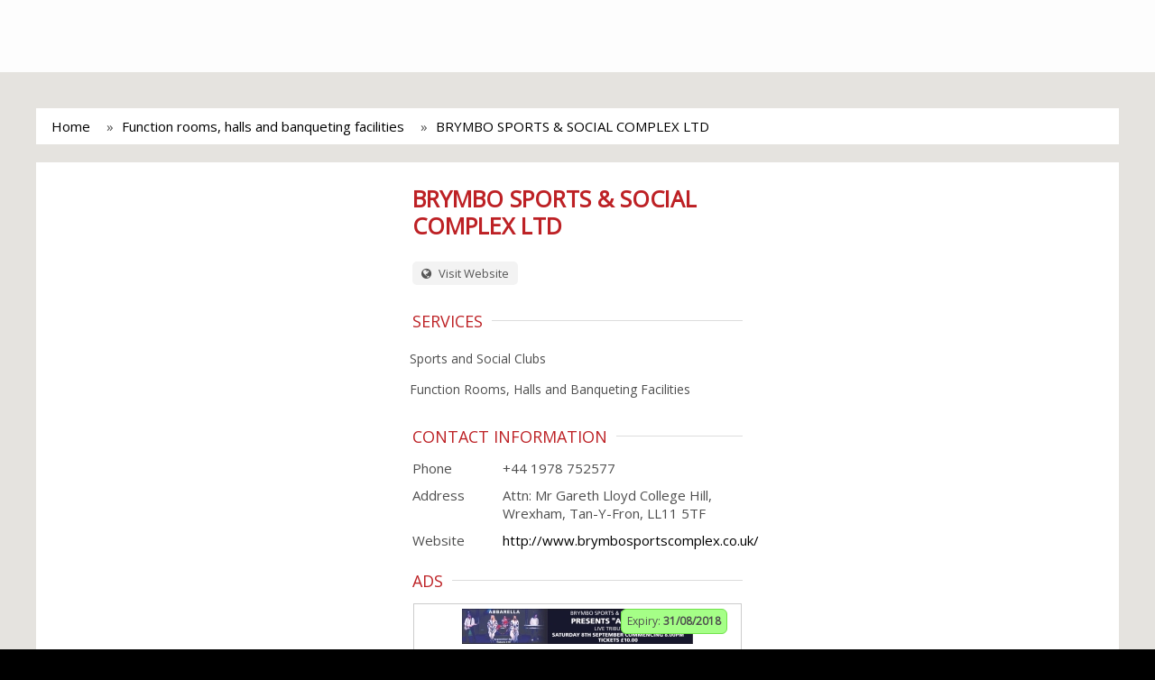

--- FILE ---
content_type: text/html; charset=UTF-8
request_url: http://leap.leaderlive.co.uk/search/function+rooms%2C+halls+and+banqueting+facilities/nwa768387fe9e14bbeb771644f5ba27788
body_size: 40012
content:
<!doctype html>
<html lang="en">
 <head>
    <meta charset="utf-8">
    <meta name="viewport" content="width=device-width,minimum-scale=1,initial-scale=1">
    <meta name="google-site-verification" content="PMD6vselLpnD_YvM6jWPvBncI41DjTcM07GScvAzepw" />
    <title>BRYMBO SPORTS &amp; SOCIAL COMPLEX LTD</title>
    <link rel="shortcut icon" href="#" />

    <link rel="canonical" href="http://leap.leaderlive.co.uk/search/function+rooms%2C+halls+and+banqueting+facilities/nwa768387fe9e14bbeb771644f5ba27788">

    <!-- AMP Scripts  -->
    <script async src="https://cdn.ampproject.org/v0.js"></script>
    <script async custom-element="amp-anim" src="https://cdn.ampproject.org/v0/amp-anim-0.1.js"></script>
    <script async custom-element="amp-sidebar" src="https://cdn.ampproject.org/v0/amp-sidebar-0.1.js"></script>
    <script async custom-element="amp-carousel" src="https://cdn.ampproject.org/v0/amp-carousel-0.1.js"></script>
    <script async custom-element="amp-accordion" src="https://cdn.ampproject.org/v0/amp-accordion-0.1.js"></script>
    <script async custom-element="amp-iframe" src="https://cdn.ampproject.org/v0/amp-iframe-0.1.js"></script>
    <script async custom-template="amp-mustache" src="https://cdn.ampproject.org/v0/amp-mustache-0.1.js"></script>
    <script async custom-element="amp-form" src="https://cdn.ampproject.org/v0/amp-form-0.1.js"></script>
    <script async custom-element="amp-fit-text" src="https://cdn.ampproject.org/v0/amp-fit-text-0.1.js"></script>
    <script async custom-element="amp-image-lightbox" src="https://cdn.ampproject.org/v0/amp-image-lightbox-0.1.js"></script>

    <style amp-boilerplate>body{-webkit-animation:-amp-start 8s steps(1,end) 0s 1 normal both;-moz-animation:-amp-start 8s steps(1,end) 0s 1 normal both;-ms-animation:-amp-start 8s steps(1,end) 0s 1 normal both;animation:-amp-start 8s steps(1,end) 0s 1 normal both}@-webkit-keyframes -amp-start{from{visibility:hidden}to{visibility:visible}}@-moz-keyframes -amp-start{from{visibility:hidden}to{visibility:visible}}@-ms-keyframes -amp-start{from{visibility:hidden}to{visibility:visible}}@-o-keyframes -amp-start{from{visibility:hidden}to{visibility:visible}}@keyframes -amp-start{from{visibility:hidden}to{visibility:visible}}</style><noscript><style amp-boilerplate>body{-webkit-animation:none;-moz-animation:none;-ms-animation:none;animation:none}</style></noscript>



    <!-- JS Min
    ================================================== -->
    <script src="https://code.jquery.com/jquery-1.10.2.min.js"></script>
    <script src="http://leap.leaderlive.co.uk/js/jquery-ui.js"></script>

    <link rel="stylesheet" href="https://maxcdn.bootstrapcdn.com/font-awesome/4.7.0/css/font-awesome.min.css">
    <link rel="stylesheet" href="https://fonts.googleapis.com/css?family=Open+Sans">

    <style amp-custom>
      html, body, div, span, applet, object, iframe,
h1, h2, h3, h4, h5, h6, p, blockquote, pre,
a, abbr, acronym, address, big, cite, code,
del, dfn, em, font, img, ins, kbd, q, s, samp,
small, strike, strong, sub, sup, tt, var,
b, u, i, center,
dl, dt, dd, ol, ul, li,
fieldset, form, label, legend,
table, caption, tbody, tfoot, thead, tr, th, td {
	margin: 0;
	padding: 0;
	border: 0;
	outline: 0;
	font-size: 100%;
	vertical-align: baseline;
	background: transparent;
}
body {
	line-height: 1;
}
ol, ul {
	list-style: none;
}
blockquote, q {
	quotes: none;
}
blockquote:before, blockquote:after,
q:before, q:after {
	content: '';
	content: none;
}

/* remember to define focus styles! */
:focus {
	outline: 0;
}

/* remember to highlight inserts somehow! */
ins {
	text-decoration: none;
}
del {
	text-decoration: line-through;
}

/* tables still need 'cellspacing="0"' in the markup */
table {
	border-collapse: collapse;
	border-spacing: 0;
}* {
    -webkit-box-sizing: border-box;
    -moz-box-sizing: border-box;
    box-sizing: border-box;
}

body {
   position: absolute; top: 0; left: 0; right: 0; min-height: 100%;
	font-family: 'Open Sans', sans-serif;
	font-size: 15px;
	line-height: 20px;
  color: #FFFFFF;

  background: #000000 no-repeat center center fixed;
  -webkit-background-size: cover;
  -moz-background-size: cover;
  -o-background-size: cover;
  background-size: cover;
}

body:before{ content: ''; display: block; position: absolute; top: 0px; left: 0px; width: 100%; height: 100%; background: rgba(255, 255, 255, 0.8); }

img{
	max-width:100%;
}

a, button, .btn {
	-webkit-transition:all .2s ease-in;
	-moz-transition:all .2s ease-in;
	-o-transition:all .2s ease-in;
	transition:all .2s ease-in;
}

a {
	color: #000;
	text-decoration: none;
}
a:hover{
	color: #0f9cff;
	text-decoration: none;
}

ul, li{ padding: 0; margin: 0; list-style: none; }

h1, h2, h3, h4, h5, h6{ font-family: 'Open Sans', sans-serif; font-weight: 600; margin: 0px auto 20px; }

h2{ font-size: 24px; }
h3{ font-size: 18px; font-weight: 700; }
h4{ font-size: 16px; }

h6{ font-size: 16px; }
h6{ font-size: 20px; font-weight: 300; line-height: 26px; color: #000; }



label{
  color: #464646;
  font-weight: normal;
}

label.error {
  color: #C10000;
  font-size: 12px;
  font-weight: normal;
  margin-top: -5px;
  padding: 0;
}
input.error, textarea.error { border: 1px dotted red; }

.label{ padding: 0px 5px; border-radius: 3px; font-size: 90%; }

.label-default {
  background-color: #999;
}
.label-default[href]:hover,
.label-default[href]:focus {
  background-color: #808080;
}
.label-primary {
  color: #FFF;
  background-color: #428bca;
}
.label-primary[href]:hover,
.label-primary[href]:focus {
  background-color: #3071a9;
}
.label-success {
  color: #FFF;
  background-color: #5cb85c;
}
.label-success[href]:hover,
.label-success[href]:focus {
  background-color: #449d44;
}
.label-info {
  color: #FFF;
  background-color: #5bc0de;
}
.label-info[href]:hover,
.label-info[href]:focus {
  background-color: #31b0d5;
}
.label-warning {
  color: #FFF;
  background-color: #f0ad4e;
}
.label-warning[href]:hover,
.label-warning[href]:focus {
  background-color: #ec971f;
}
.label-danger {
  color: #FFF;
  background-color: #d9534f;
}
.label-danger[href]:hover,
.label-danger[href]:focus {
  background-color: #c9302c;
}

.clearfix:after {
    clear: both;
    content: "";
    display: block;
}
.clearfix {
    display: block;
}

.btn {
  display: inline-block;
  margin-bottom: 0;
  font-weight: normal;
  text-align: center;
  vertical-align: middle;
  -ms-touch-action: manipulation;
      touch-action: manipulation;
  cursor: pointer;
  background-image: none;
  border: 1px solid transparent;
  white-space: nowrap;
  padding: 6px 12px;
  font-size: 14px;
  line-height: 1.42857143;
  -webkit-user-select: none;
  -moz-user-select: none;
  -ms-user-select: none;
  user-select: none;
}
.btn:focus,
.btn:active:focus,
.btn.active:focus,
.btn.focus,
.btn:active.focus,
.btn.active.focus {
  outline: 5px auto -webkit-focus-ring-color;
  outline-offset: -2px;
}
.btn:hover,
.btn:focus,
.btn.focus {
  color: #333333;
  text-decoration: none;
}
.btn:active,
.btn.active {
  outline: 0;
  background-image: none;
  -webkit-box-shadow: inset 0 3px 5px rgba(0, 0, 0, 0.125);
  box-shadow: inset 0 3px 5px rgba(0, 0, 0, 0.125);
}

.btn-sp {
  background-color: #f7f7f7;
}

.btn-sp:hover,
.btn-sp:focus,
.btn-sp:active,
.btn-sp.active,
.open .dropdown-toggle.btn-sp {
  color: #FFF;
  background-color: #095fad;
}

/* ---------------------------- */
/*           Custom CSS
Color Theme:
Orange: #f2994a;
Blue: #095fad;
/* ---------------------------- */

.container{ position: relative; display: block; margin: 0px auto; max-width: 960px; }

.section{ position: relative; display: block; padding: 25px 20px; margin: 0px 0px 20px; }

.section .page-title{ position: relative; display: block; }
.section .page-title:after{ content: ''; display: block; position: relative; border-bottom: 1px solid #dcdcdc; margin-bottom: 20px; }
.section .page-title h1{ font-size: 22px; line-height: 30px; margin: 0px 0px 10px; font-weight: 600; color: #bd2125; }

.section .title{ position: relative; display: block; }
.section .title:before{ content: ''; display: block; position: absolute; bottom: 25px; width: 100%; border-bottom: 1px solid #dcdcdc; }
.section .title h2{ position: relative; display: inline-block; font-size: 18px; line-height: 30px; margin: 0px 0px 10px; padding-right: 10px; font-weight: 400; color: #bd2125; text-transform: uppercase; background-color: #FFF;  z-index: 5; }

/* 12 Column Grid */
.container {
  padding-right: 15px;
  padding-left: 15px;
  margin-right: auto;
  margin-left: auto;
}

.container:before,
.container:after {
  display: table;
  content: " ";
}

.container:after {
  clear: both;
}

.container:before,
.container:after {
  display: table;
  content: " ";
}

.container:after {
  clear: both;
}

.row {
  margin-right: -15px;
  margin-left: -15px;
}

.row:before,
.row:after {
  display: table;
  content: " ";
}

.row:after {
  clear: both;
}

.row:before,
.row:after {
  display: table;
  content: " ";
}

.row:after {
  clear: both;
}

.col-xs-1,
.col-sm-1,
.col-md-1,
.col-lg-1,
.col-xs-2,
.col-sm-2,
.col-md-2,
.col-lg-2,
.col-xs-3,
.col-sm-3,
.col-md-3,
.col-lg-3,
.col-xs-4,
.col-sm-4,
.col-md-4,
.col-lg-4,
.col-xs-5,
.col-sm-5,
.col-md-5,
.col-lg-5,
.col-xs-6,
.col-sm-6,
.col-md-6,
.col-lg-6,
.col-xs-7,
.col-sm-7,
.col-md-7,
.col-lg-7,
.col-xs-8,
.col-sm-8,
.col-md-8,
.col-lg-8,
.col-xs-9,
.col-sm-9,
.col-md-9,
.col-lg-9,
.col-xs-10,
.col-sm-10,
.col-md-10,
.col-lg-10,
.col-xs-11,
.col-sm-11,
.col-md-11,
.col-lg-11,
.col-xs-12,
.col-sm-12,
.col-md-12,
.col-lg-12 {
  position: relative;
  min-height: 1px;
  padding-right: 15px;
  padding-left: 15px;
}

.col-xs-1,
.col-xs-2,
.col-xs-3,
.col-xs-4,
.col-xs-5,
.col-xs-6,
.col-xs-7,
.col-xs-8,
.col-xs-9,
.col-xs-10,
.col-xs-11 {
  float: left;
}

.col-xs-12 {
  width: 100%;
}

.col-xs-11 {
  width: 91.66666666666666%;
}

.col-xs-10 {
  width: 83.33333333333334%;
}

.col-xs-9 {
  width: 75%;
}

.col-xs-8 {
  width: 66.66666666666666%;
}

.col-xs-7 {
  width: 58.333333333333336%;
}

.col-xs-6 {
  width: 50%;
}

.col-xs-5 {
  width: 41.66666666666667%;
}

.col-xs-4 {
  width: 33.33333333333333%;
}

.col-xs-3 {
  width: 25%;
}

.col-xs-2 {
  width: 16.666666666666664%;
}

.col-xs-1 {
  width: 8.333333333333332%;
}

.col-xs-pull-12 {
  right: 100%;
}

.col-xs-pull-11 {
  right: 91.66666666666666%;
}

.col-xs-pull-10 {
  right: 83.33333333333334%;
}

.col-xs-pull-9 {
  right: 75%;
}

.col-xs-pull-8 {
  right: 66.66666666666666%;
}

.col-xs-pull-7 {
  right: 58.333333333333336%;
}

.col-xs-pull-6 {
  right: 50%;
}

.col-xs-pull-5 {
  right: 41.66666666666667%;
}

.col-xs-pull-4 {
  right: 33.33333333333333%;
}

.col-xs-pull-3 {
  right: 25%;
}

.col-xs-pull-2 {
  right: 16.666666666666664%;
}

.col-xs-pull-1 {
  right: 8.333333333333332%;
}

.col-xs-push-12 {
  left: 100%;
}

.col-xs-push-11 {
  left: 91.66666666666666%;
}

.col-xs-push-10 {
  left: 83.33333333333334%;
}

.col-xs-push-9 {
  left: 75%;
}

.col-xs-push-8 {
  left: 66.66666666666666%;
}

.col-xs-push-7 {
  left: 58.333333333333336%;
}

.col-xs-push-6 {
  left: 50%;
}

.col-xs-push-5 {
  left: 41.66666666666667%;
}

.col-xs-push-4 {
  left: 33.33333333333333%;
}

.col-xs-push-3 {
  left: 25%;
}

.col-xs-push-2 {
  left: 16.666666666666664%;
}

.col-xs-push-1 {
  left: 8.333333333333332%;
}

.col-xs-offset-12 {
  margin-left: 100%;
}

.col-xs-offset-11 {
  margin-left: 91.66666666666666%;
}

.col-xs-offset-10 {
  margin-left: 83.33333333333334%;
}

.col-xs-offset-9 {
  margin-left: 75%;
}

.col-xs-offset-8 {
  margin-left: 66.66666666666666%;
}

.col-xs-offset-7 {
  margin-left: 58.333333333333336%;
}

.col-xs-offset-6 {
  margin-left: 50%;
}

.col-xs-offset-5 {
  margin-left: 41.66666666666667%;
}

.col-xs-offset-4 {
  margin-left: 33.33333333333333%;
}

.col-xs-offset-3 {
  margin-left: 25%;
}

.col-xs-offset-2 {
  margin-left: 16.666666666666664%;
}

.col-xs-offset-1 {
  margin-left: 8.333333333333332%;
}

@media (min-width: 768px) {
  .container {
    width: 750px;
  }
  .col-sm-1,
  .col-sm-2,
  .col-sm-3,
  .col-sm-4,
  .col-sm-5,
  .col-sm-6,
  .col-sm-7,
  .col-sm-8,
  .col-sm-9,
  .col-sm-10,
  .col-sm-11 {
    float: left;
  }
  .col-sm-12 {
    width: 100%;
  }
  .col-sm-11 {
    width: 91.66666666666666%;
  }
  .col-sm-10 {
    width: 83.33333333333334%;
  }
  .col-sm-9 {
    width: 75%;
  }
  .col-sm-8 {
    width: 66.66666666666666%;
  }
  .col-sm-7 {
    width: 58.333333333333336%;
  }
  .col-sm-6 {
    width: 50%;
  }
  .col-sm-5 {
    width: 41.66666666666667%;
  }
  .col-sm-4 {
    width: 33.33333333333333%;
  }
  .col-sm-3 {
    width: 25%;
  }
  .col-sm-2 {
    width: 16.666666666666664%;
  }
  .col-sm-1 {
    width: 8.333333333333332%;
  }
  .col-sm-pull-12 {
    right: 100%;
  }
  .col-sm-pull-11 {
    right: 91.66666666666666%;
  }
  .col-sm-pull-10 {
    right: 83.33333333333334%;
  }
  .col-sm-pull-9 {
    right: 75%;
  }
  .col-sm-pull-8 {
    right: 66.66666666666666%;
  }
  .col-sm-pull-7 {
    right: 58.333333333333336%;
  }
  .col-sm-pull-6 {
    right: 50%;
  }
  .col-sm-pull-5 {
    right: 41.66666666666667%;
  }
  .col-sm-pull-4 {
    right: 33.33333333333333%;
  }
  .col-sm-pull-3 {
    right: 25%;
  }
  .col-sm-pull-2 {
    right: 16.666666666666664%;
  }
  .col-sm-pull-1 {
    right: 8.333333333333332%;
  }
  .col-sm-push-12 {
    left: 100%;
  }
  .col-sm-push-11 {
    left: 91.66666666666666%;
  }
  .col-sm-push-10 {
    left: 83.33333333333334%;
  }
  .col-sm-push-9 {
    left: 75%;
  }
  .col-sm-push-8 {
    left: 66.66666666666666%;
  }
  .col-sm-push-7 {
    left: 58.333333333333336%;
  }
  .col-sm-push-6 {
    left: 50%;
  }
  .col-sm-push-5 {
    left: 41.66666666666667%;
  }
  .col-sm-push-4 {
    left: 33.33333333333333%;
  }
  .col-sm-push-3 {
    left: 25%;
  }
  .col-sm-push-2 {
    left: 16.666666666666664%;
  }
  .col-sm-push-1 {
    left: 8.333333333333332%;
  }
  .col-sm-offset-12 {
    margin-left: 100%;
  }
  .col-sm-offset-11 {
    margin-left: 91.66666666666666%;
  }
  .col-sm-offset-10 {
    margin-left: 83.33333333333334%;
  }
  .col-sm-offset-9 {
    margin-left: 75%;
  }
  .col-sm-offset-8 {
    margin-left: 66.66666666666666%;
  }
  .col-sm-offset-7 {
    margin-left: 58.333333333333336%;
  }
  .col-sm-offset-6 {
    margin-left: 50%;
  }
  .col-sm-offset-5 {
    margin-left: 41.66666666666667%;
  }
  .col-sm-offset-4 {
    margin-left: 33.33333333333333%;
  }
  .col-sm-offset-3 {
    margin-left: 25%;
  }
  .col-sm-offset-2 {
    margin-left: 16.666666666666664%;
  }
  .col-sm-offset-1 {
    margin-left: 8.333333333333332%;
  }
}

@media (min-width: 992px) {
  .container {
    width: 970px;
  }
  .col-md-1,
  .col-md-2,
  .col-md-3,
  .col-md-4,
  .col-md-5,
  .col-md-6,
  .col-md-7,
  .col-md-8,
  .col-md-9,
  .col-md-10,
  .col-md-11 {
    float: left;
  }
  .col-md-12 {
    width: 100%;
  }
  .col-md-11 {
    width: 91.66666666666666%;
  }
  .col-md-10 {
    width: 83.33333333333334%;
  }
  .col-md-9 {
    width: 75%;
  }
  .col-md-8 {
    width: 66.66666666666666%;
  }
  .col-md-7 {
    width: 58.333333333333336%;
  }
  .col-md-6 {
    width: 50%;
  }
  .col-md-5 {
    width: 41.66666666666667%;
  }
  .col-md-4 {
    width: 33.33333333333333%;
  }
  .col-md-3 {
    width: 25%;
  }
  .col-md-2 {
    width: 16.666666666666664%;
  }
  .col-md-1 {
    width: 8.333333333333332%;
  }
  .col-md-pull-12 {
    right: 100%;
  }
  .col-md-pull-11 {
    right: 91.66666666666666%;
  }
  .col-md-pull-10 {
    right: 83.33333333333334%;
  }
  .col-md-pull-9 {
    right: 75%;
  }
  .col-md-pull-8 {
    right: 66.66666666666666%;
  }
  .col-md-pull-7 {
    right: 58.333333333333336%;
  }
  .col-md-pull-6 {
    right: 50%;
  }
  .col-md-pull-5 {
    right: 41.66666666666667%;
  }
  .col-md-pull-4 {
    right: 33.33333333333333%;
  }
  .col-md-pull-3 {
    right: 25%;
  }
  .col-md-pull-2 {
    right: 16.666666666666664%;
  }
  .col-md-pull-1 {
    right: 8.333333333333332%;
  }
  .col-md-push-12 {
    left: 100%;
  }
  .col-md-push-11 {
    left: 91.66666666666666%;
  }
  .col-md-push-10 {
    left: 83.33333333333334%;
  }
  .col-md-push-9 {
    left: 75%;
  }
  .col-md-push-8 {
    left: 66.66666666666666%;
  }
  .col-md-push-7 {
    left: 58.333333333333336%;
  }
  .col-md-push-6 {
    left: 50%;
  }
  .col-md-push-5 {
    left: 41.66666666666667%;
  }
  .col-md-push-4 {
    left: 33.33333333333333%;
  }
  .col-md-push-3 {
    left: 25%;
  }
  .col-md-push-2 {
    left: 16.666666666666664%;
  }
  .col-md-push-1 {
    left: 8.333333333333332%;
  }
  .col-md-offset-12 {
    margin-left: 100%;
  }
  .col-md-offset-11 {
    margin-left: 91.66666666666666%;
  }
  .col-md-offset-10 {
    margin-left: 83.33333333333334%;
  }
  .col-md-offset-9 {
    margin-left: 75%;
  }
  .col-md-offset-8 {
    margin-left: 66.66666666666666%;
  }
  .col-md-offset-7 {
    margin-left: 58.333333333333336%;
  }
  .col-md-offset-6 {
    margin-left: 50%;
  }
  .col-md-offset-5 {
    margin-left: 41.66666666666667%;
  }
  .col-md-offset-4 {
    margin-left: 33.33333333333333%;
  }
  .col-md-offset-3 {
    margin-left: 25%;
  }
  .col-md-offset-2 {
    margin-left: 16.666666666666664%;
  }
  .col-md-offset-1 {
    margin-left: 8.333333333333332%;
  }
}

@media (min-width: 1200px) {
  .container {
    width: 1170px;
  }
  .col-lg-1,
  .col-lg-2,
  .col-lg-3,
  .col-lg-4,
  .col-lg-5,
  .col-lg-6,
  .col-lg-7,
  .col-lg-8,
  .col-lg-9,
  .col-lg-10,
  .col-lg-11 {
    float: left;
  }
  .col-lg-12 {
    width: 100%;
  }
  .col-lg-11 {
    width: 91.66666666666666%;
  }
  .col-lg-10 {
    width: 83.33333333333334%;
  }
  .col-lg-9 {
    width: 75%;
  }
  .col-lg-8 {
    width: 66.66666666666666%;
  }
  .col-lg-7 {
    width: 58.333333333333336%;
  }
  .col-lg-6 {
    width: 50%;
  }
  .col-lg-5 {
    width: 41.66666666666667%;
  }
  .col-lg-4 {
    width: 33.33333333333333%;
  }
  .col-lg-3 {
    width: 25%;
  }
  .col-lg-2 {
    width: 16.666666666666664%;
  }
  .col-lg-1 {
    width: 8.333333333333332%;
  }
  .col-lg-pull-12 {
    right: 100%;
  }
  .col-lg-pull-11 {
    right: 91.66666666666666%;
  }
  .col-lg-pull-10 {
    right: 83.33333333333334%;
  }
  .col-lg-pull-9 {
    right: 75%;
  }
  .col-lg-pull-8 {
    right: 66.66666666666666%;
  }
  .col-lg-pull-7 {
    right: 58.333333333333336%;
  }
  .col-lg-pull-6 {
    right: 50%;
  }
  .col-lg-pull-5 {
    right: 41.66666666666667%;
  }
  .col-lg-pull-4 {
    right: 33.33333333333333%;
  }
  .col-lg-pull-3 {
    right: 25%;
  }
  .col-lg-pull-2 {
    right: 16.666666666666664%;
  }
  .col-lg-pull-1 {
    right: 8.333333333333332%;
  }
  .col-lg-push-12 {
    left: 100%;
  }
  .col-lg-push-11 {
    left: 91.66666666666666%;
  }
  .col-lg-push-10 {
    left: 83.33333333333334%;
  }
  .col-lg-push-9 {
    left: 75%;
  }
  .col-lg-push-8 {
    left: 66.66666666666666%;
  }
  .col-lg-push-7 {
    left: 58.333333333333336%;
  }
  .col-lg-push-6 {
    left: 50%;
  }
  .col-lg-push-5 {
    left: 41.66666666666667%;
  }
  .col-lg-push-4 {
    left: 33.33333333333333%;
  }
  .col-lg-push-3 {
    left: 25%;
  }
  .col-lg-push-2 {
    left: 16.666666666666664%;
  }
  .col-lg-push-1 {
    left: 8.333333333333332%;
  }
  .col-lg-offset-12 {
    margin-left: 100%;
  }
  .col-lg-offset-11 {
    margin-left: 91.66666666666666%;
  }
  .col-lg-offset-10 {
    margin-left: 83.33333333333334%;
  }
  .col-lg-offset-9 {
    margin-left: 75%;
  }
  .col-lg-offset-8 {
    margin-left: 66.66666666666666%;
  }
  .col-lg-offset-7 {
    margin-left: 58.333333333333336%;
  }
  .col-lg-offset-6 {
    margin-left: 50%;
  }
  .col-lg-offset-5 {
    margin-left: 41.66666666666667%;
  }
  .col-lg-offset-4 {
    margin-left: 33.33333333333333%;
  }
  .col-lg-offset-3 {
    margin-left: 25%;
  }
  .col-lg-offset-2 {
    margin-left: 16.666666666666664%;
  }
  .col-lg-offset-1 {
    margin-left: 8.333333333333332%;
  }
}
/* END | 12 Column Grid */

/*.section.webcard-details-page .row{ display: block; }
.section.webcard-details-page .row > .col{ display: block; }*/

/* Display Table div */
.section div.display-table { position: relative; display: table; table-layout: fixed; width: 100%; }
.section div.display-table > div { display: table-cell; vertical-align: middle; }
.section div.display-table > div.col-4 { width: 33.333333%; }

/* Display List Table */
.section ul.table-list{ position: relative; display: block; margin: 0px; list-style: none; }
.section ul.table-list > li{ position: relative; display: table; table-layout: fixed; width: 100%; margin-bottom: 10px; }
.section ul.table-list > li > div { display: table-cell; }
.section ul.table-list > li > div:first-child{ width: 100px; }


/* Start breadcrumb */
.breadcrumb{ position: relative; display: block; background-color: #FFFFFF; color: #4e4e4e; padding: 10px; margin-bottom: 20px;  }
.breadcrumb > ol{ position: relative; display: block; }
.breadcrumb > ol li {
    display: inline;
    vertical-align: top;
    margin: 0px 7px;
}
.breadcrumb > ol li+li:before {
  content:"» "; margin-right: 5px;
}


/* Start #header */
#header{ position: relative; padding: 15px 20px; background: #fdfdfd; margin-bottom: 0px; z-index: 3; }
#header div.display-table > div.logo{  position: relative; display: block; }
#header div.display-table > div.logo .fixed-container {
 position: relative;
 width: 250px;
 height: 50px;
 background-color: transparent;
}

#header div.display-table > div.logo .contain img {
  object-fit: contain;
}

#header div.display-table > div.search-box{ padding: 0px 30px; }
#header div.display-table > div.search-box form{ position: relative; display: block; max-width: 800px; margin: 0px auto; }
#header div.display-table > div.search-box .form-group{ margin-bottom: 0px; }

#header div.display-table > div.sp-nav{ position: relative; text-align: right; width: 200px; z-index: 5; }
#header div.display-table > div.sp-nav > ul { display: block; position: relative; list-style: none; padding: 0px; margin: 0px -10px; }
#header div.display-table > div.sp-nav > ul > li { position: relative; display: inline-block; padding: 0px 10px; vertical-align: top; }

#header .languagepicker-container{
  position: relative; display: block; width: 120px;
}
#header .languagepicker-container > ul {
  position: absolute; left: 0px; right: 0px; top: 0px; text-align: center;
  background-color: #f7f7f7;
  color: #000;
  padding: 0;
  height: 34px;
  overflow: hidden;
  transition: all .3s ease;
  vertical-align: top;
}

#header .languagepicker-container > ul:hover {
  height: auto;
}

#header .languagepicker-container > ul li {
  display: block;
  padding: 0px;
  line-height: 34px;
  border-top: 1px solid #EEE;
}

#header .languagepicker-container > ul li:first-child{
  border: none;
}

#header .languagepicker-container > ul li a{
  position: relative; display: block;
  text-decoration: none;
}

#header .languagepicker-container > ul li a:hover{
  color: #FFF;
  background-color: #095fad;
}

/* Home page Style */
.link-list{ display: block; }
.link-list ul{ position: relative; display: block; margin: 0px -10px; }
.link-list ul > li{ display: inline-block; width: 33.33333333%; min-width: 150px; }
.link-list ul > li > a{ display: block; font-size: 15px; line-height: 21px; padding: 7px 15px; margin: 5px 10px; background: #f3f3f3; color: #555; }
.link-list ul > li > a:hover{ background: #0f9cff; color: #FFF; }

/* Business List Page */
.box-businesses{ display: block; }
.box-businesses ul{ position: relative; display: block; margin: 0px -10px; }
.box-businesses ul > li{ display: inline-block; width: 33.33333333%; min-width: 150px; vertical-align: top; }

.box-businesses ul >li > div{ position: relative; display: block; margin: 10px; padding: 20px 20px; background-color: #f7f7f7; }

/*.box-businesses ul > li > a{ display: block; font-size: 15px; line-height: 21px; padding: 7px 15px; margin: 5px 10px; background: #f3f3f3; color: #555; }
.box-businesses ul > li > a:hover{ background: #0f9cff; color: #FFF; }*/

/* START #full-body-container */
#full-body-container{ position: relative; display: block; margin: 0px auto; padding: 40px 40px; z-index: 4; min-height: 600px; }

#full-body-container .section{ background-color: #FFFFFF; color: #4e4e4e; }
#full-body-container .section div.display-table > div { vertical-align: top; }

#full-body-container .logo{ margin-bottom: 20px; }
#full-body-container #description{}

/* business-title */
#business-title{ margin-bottom: 20px; }
#business-title .main-title{ position: relative; display: block; margin-bottom: 20px; }
#business-title .main-title > h1{ font-size: 25px; line-height: 30px; margin: 0px; font-weight: 600; color: #bd2125; }
#business-title .main-title > h1 > span{ display: block; font-size: 16px; font-weight: normal; color: #0f9cff; }

#business-title ul.links{ position: relative; display: block; margin: 0px -10px; }
#business-title ul.links > li{ display: inline-block; margin: 5px 10px; }
#business-title ul.links > li > a{ display: block; font-size: 13px; line-height: 18px; padding: 4px 10px; background: #f3f3f3; color: #555; border-radius: 5px; }
#business-title ul.links > li > a > i{ margin-right: 5px; }
#business-title ul.links > li > a:hover{ background: #0f9cff; color: #FFF; }

/* services */
#services{ margin-bottom: 20px; }
#services ul.cloud-tags{ margin: 0px -15px; text-align: left; }
#services ul.cloud-tags > li{ display: inline-block; margin: 5px 12px; font-size: 14px; line-height: 24px; }
#services ul.cloud-tags > li > a{ position: relative; display: block; }

/* contact-info */
#contact-info{ margin-bottom: 20px; }

/* announcement-info */
#announcement-info{ position: relative; display: block; margin-bottom: 0px; }
#announcement-info .i-amphtml-scrollable-carousel-container{ overflow: hidden !important; }

#announcement-info .carousel-item{ position: relative; display: block; margin-bottom: 20px; }
#announcement-info .carousel-block{ position: relative; display: block; margin: 0px 1px; }
#announcement-info .carousel-block > .announcements-outer{ position: relative; display: block; }
#announcement-info .carousel-block > .announcements-outer > .blog{ position: relative; display: block; }
#announcement-info .carousel-block > .announcements-outer > .blog > .img-wrap{ position: relative; display: block; padding: 5px; border: 1px solid #CCC; margin: 0px auto; text-align: center; margin-bottom: 15px; }
#announcement-info .carousel-block > .announcements-outer > .blog > .img-wrap > .expiration-date{ position: absolute; bottom: 20px; right: 15px; padding: 3px 6px; font-size: 12px; background-color: #a5ff87; border: 1px solid #72e24c; border-radius: 6px; }

#announcement-info .carousel-block > .announcements-outer > .blog > div > h5{ float: left; color: #000; font-size: 16px; line-height: 32px; }
#announcement-info .carousel-block > .announcements-outer > .blog > div > a.more-info{ float: right; background-color: #ccc; font-size: 16px; padding: 3px 12px; }
#announcement-info .carousel-block > .announcements-outer > .blog > div > a.more-info:hover{ background-color: #bd2125; color: #FFF; }

/* opening-hours */
#opening-hours{ margin-bottom: 0px; }


/* gallery */
#gallery{ margin-bottom: 20px; }
#gallery ul{ position: relative; text-align: center; }
#gallery ul > li{ position: relative; display: block; float: left; min-width: 150px; width: auto; margin: 10px 10px; }
#gallery ul > li > a{ position: relative; display: block; }
#gallery ul > li > a > amp-img{ border-radius: 10px; }

/* maps */
#maps{ margin-bottom: 20px; }
#maps #business_map_canvas{ position: relative; display: block; height: 250px; }

/* payment-methods */
#payment-methods{}
#payment-methods ul{ position: relative; text-align: center; clear: both; }
#payment-methods ul > li{ position: relative; display: block;
  float: left;
  min-width: 120px;
  max-width: 300px; padding: 10px 10px; }


/* footer */
#footer{ position: relative; padding-top: 15px; padding-bottom: 15px; background: #000000; margin: 0px; text-align: center; z-index: 3; }
#footer > div{ position: relative; display: table; table-layout: fixed; width: 100%; }
#footer > div > .logo{ display: table-cell; width: 100px; margin-right: 10px; vertical-align: middle; }
#footer > div > .desc{ display: table-cell; text-align: right; vertical-align: middle; }
#footer > div > .desc p{ font-size: 14px; line-height: 22px; margin: 0px; color: #5c5c5c; }


/* bg-map */
#bg-map{ position: absolute; width: 100%; height: 100%; display: block; top: 0px; left: 0px; z-index: 2; }
/*#bg-map:after{ position: absolute; content: ''; width: 100%; height: 100%; display: block; top: 0px; left: 0px; background: rgba(177, 172, 111, 0.65); }*/

#bg-map #map_canvas{ width: 100%; height: 100%; display: block; }

/* announcement details Page*/
#announcement-details{}

#announcement-details .promo-title .promo-info{ margin-bottom: 20px; }
#announcement-details .promo-title address{ line-height: 26px; }

#announcement-details .promo-wrapper{}
#announcement-details .promo-wrapper .image-holder{ position: relative; display: block; text-align: center; margin-bottom: 20px; }


#announcement-details #announcement-info{ margin-bottom: 20px; }
#announcement-details #announcement-info #carousel-container{ position: relative; display: block; margin: 0px -10px; }
#announcement-details #announcement-info #carousel-container .carousel-item{ position: relative; display: inline-block; width: 25%; min-width: 300px; margin: 10px 10px;}
/*#announcement-details #announcement-info .carousel-item{ max-width: 350px; }*/
/* #Media Queries Responsive
================================================== */

/* Desktop large
------------------------- */
@media (min-width: 1200px) {
}

/* Desktop
------------------------- */
@media (min-width: 980px) and (max-width: 1199px) {
}

/* Tablet to desktop
------------------------- */
@media (min-width: 768px) and (max-width: 979px) {
	#full-body-container .logo{ text-align: center; }
	#full-body-container #description{ margin-bottom: 20px; }
	#full-body-container #opening-hours{ margin-bottom: 20px; }

	/* Listing Style */
	.link-list ul > li{ display: block; width: auto; }
	.box-businesses ul > li{ display: block; width: auto; }
}
/* All Mobile Sizes (devices and browser)
------------------------- */
@media only screen and (max-width: 767px) {

	#header.section div.display-table > div{ display: block; width: auto; margin-bottom: 20px; text-align: center; }
	#header.section div.display-table > div:last-child{ margin-bottom: 0px; }

	#header div.display-table > div.logo > a{ margin: 0px auto; }
	#header.section div.display-table > div.search-box{ text-align: left; }

	#full-body-container{ padding: 20px 0px 0px; }

	#full-body-container .logo{ text-align: center; }
	#full-body-container #description{ margin-bottom: 20px; }
	#full-body-container #opening-hours{ margin-bottom: 20px; }

	/* Listing Style */
	.link-list ul > li{ display: block; width: auto; }
	.box-businesses ul > li{ display: block; width: auto; }
	
}


/* Mobile Landscape & Tablet Portrait
------------------------- */
@media only screen and (min-width: 480px) and (max-width: 767px) {	
}

/* Mobile Portrait
------------------------- */
@media only screen and (max-width: 479px) {

}    </style>
  </head>
  <body>

    <div id="header" class="section">
      <div class="display-table">
        <div class="logo">
          <div class="fixed-container">
              <a href="http://leap.leaderlive.co.uk/"><amp-img class="contain" layout="fill" src="http://leaderlive.co.uk/resources/images/sitelogo/"></amp-img></a>
          </div>
        </div>
        <!-- <div class="search-box">
          <form method="get" action="/form/search-html/get" target="_blank">
            <div class="form-group">
              <div class="input-group">
                <div class="input-group-addon"><i class="fa fa-search"></i></div>
                <input type="text" class="form-control input-lg" placeholder="Search">
              </div>
            </div>
          </form>
        </div> --><!--<div class="sp-nav">
          <ul>
            <li>
              <div class="languagepicker-container">
                <ul>
              <li>Dutch</li><li><a href="http://leap.leaderlive.co.uk/en/search/function+rooms%2C+halls+and+banqueting+facilities/nwa768387fe9e14bbeb771644f5ba27788">English</a></li><li><a href="http://leap.leaderlive.co.uk/fr/search/function+rooms%2C+halls+and+banqueting+facilities/nwa768387fe9e14bbeb771644f5ba27788">French</a></li>                </ul>
              </div>
            </li>--><!-- <li>
              <a href="#" class="btn btn-sp">Login</a>
            </li> -->
          </ul>
        </div>
      </div>
    </div><!-- END #header -->

    <div id="full-body-container">
<div class="breadcrumb">
    <ol>
      <li><a href="http://leap.leaderlive.co.uk/">Home</a></li>
      <li><a href="http://leap.leaderlive.co.uk/search/function+rooms%2C+halls+and+banqueting+facilities">Function rooms, halls and banqueting facilities</a></li>
      <li class="current"><a href="http://leap.leaderlive.co.uk/search/function+rooms%2C+halls+and+banqueting+facilities/nwa768387fe9e14bbeb771644f5ba27788">BRYMBO SPORTS &amp; SOCIAL COMPLEX LTD</a></li>
    </ol>
</div>

      <div class="section">
        <div class="row">
          <div class="col-xs-12 col-sm-12 col-md-4">
            
            
          </div><!-- END .col --><div class="col-xs-12 col-sm-12 col-md-4">

            <div id="business-title">
              <div class="main-title">
                <h1>
                  BRYMBO SPORTS &amp; SOCIAL COMPLEX LTD                  <!-- <span>Those who like it, live it a lot!</span> -->
                </h1>
              </div>

              <ul class="links">
                <li><a href="http://www.brymbosportscomplex.co.uk/" target="_blank"><i class="fa fa-globe"></i> Visit Website</a></li>              </ul>
              <div class="clearfix"></div>
            </div><!-- END #business-title -->

                        <div id="services">
              <div class="title">
                <h2>Services</h2>
              </div>

              <ul class="cloud-tags">
                <li>Sports and Social Clubs</li><li>Function Rooms, Halls and Banqueting Facilities</li>              </ul>

              <div class="clearfix"></div>
            </div><!-- END #services -->
            
            <div id="contact-info">
              <div class="title">
                <h2>Contact Information</h2>
              </div>
              <ul class="table-list">
              <li><div>Phone</div><div>+44 1978 752577<br/></div></li><li><div>Address</div><div>Attn: Mr Gareth Lloyd
College Hill, Wrexham, Tan-Y-Fron, LL11 5TF</div></li><li><div>Website</div><div><a href="http://www.brymbosportscomplex.co.uk/" target="_blank">http://www.brymbosportscomplex.co.uk/</a><br/></div></li>              </ul>
              <div class="clearfix"></div>
            </div><!-- END #contact-info -->

          
                      <div id="announcement-info">
              <div class="title">
                <h2>Ads</h2>
              </div>

              <div id="carousel-container">
              <div class="carousel-item">
                      <div class="carousel-block">
                          <div class="announcements-outer">
                            <div class="blog">
                                <div class="img-wrap">
                                    <a href="http://leap.leaderlive.co.uk/search/function+rooms%2C+halls+and+banqueting+facilities/nwa768387fe9e14bbeb771644f5ba27788/MOL076762324082018" ><img src="https://dkthlrncwzdcx.cloudfront.net/W/48/b9b9cd639b6f8b755b2d3f134e7c0e9d.jpg"/></a>
                                    <div class="expiration-date">Expiry: <b>31/08/2018</b></div>
                                </div>
                                <div>
                                  <h5>24/08/2018</h5>
                                  <a class="btn more-info" href="http://leap.leaderlive.co.uk/search/function+rooms%2C+halls+and+banqueting+facilities/nwa768387fe9e14bbeb771644f5ba27788/MOL076762324082018" >More info</a>
                                </div>
                            </div>
                          </div>
                        </div><div class="clearfix"></div>
                    </div><div class="carousel-item">
                      <div class="carousel-block">
                          <div class="announcements-outer">
                            <div class="blog">
                                <div class="img-wrap">
                                    <a href="http://leap.leaderlive.co.uk/search/function+rooms%2C+halls+and+banqueting+facilities/nwa768387fe9e14bbeb771644f5ba27788/MOL073772502082018" ><img src="https://dkthlrncwzdcx.cloudfront.net/W/48/e623651e72d0b12d26b17ba6194d7b79.jpg"/></a>
                                    <div class="expiration-date">Expiry: <b>09/08/2018</b></div>
                                </div>
                                <div>
                                  <h5>02/08/2018</h5>
                                  <a class="btn more-info" href="http://leap.leaderlive.co.uk/search/function+rooms%2C+halls+and+banqueting+facilities/nwa768387fe9e14bbeb771644f5ba27788/MOL073772502082018" >More info</a>
                                </div>
                            </div>
                          </div>
                        </div><div class="clearfix"></div>
                    </div>              </div><!-- END #carousel-container -->
              <div class="clearfix"></div>
            </div><!-- END #announcement-info -->
          
          </div><!-- END .col --><div class="col-xs-12 col-sm-12 col-md-4">
          

        <!--
          Webcard Geo Point | Google Map
        -->
        
                    </div><!-- END .col -->
        </div><!-- END .row -->

      </div><!-- END .section -->


      <div id="footer" class="section">
      	<div>
	      	<div class="logo">
	      		<amp-img alt="Logo" src="http://leap.leaderlive.co.uk/images/webcard.png" width="300" height="62" layout="responsive"></amp-img>
	        </div>
	      	<div class="desc">
	        	<p>&copy; 2026 All Rights Reserved. (132)</p>
	        </div>
      	</div>
      </div>
    </div><!-- END #full-body-container -->


    <div id="bg-map" class="full-height">
      <div id="map_canvas"></div>
    </div><!-- END #bg-map -->


<!-- 
  Google Maps
  - API Key Copied from CP BB page
-->
<script type="text/javascript" src="https://maps.googleapis.com/maps/api/js?key=AIzaSyDDLkopvLxWzqQBuUQWqik-aXyFJmxw5p4"></script>
<script type="text/javascript">
var address = "Mold, UK";

function initialize() {
  var geocoder = new google.maps.Geocoder();
  var latlng = new google.maps.LatLng(-0.2416804, 51.5287718);
  var myOptions = {
    zoom: 14,
    center: latlng,
    scrollwheel: false,
    mapTypeControl: true,
    mapTypeControlOptions: {
      style: google.maps.MapTypeControlStyle.DROPDOWN_MENU
    },
    navigationControl: true,
    mapTypeId: google.maps.MapTypeId.ROADMAP
  };
  var map = new google.maps.Map(document.getElementById("map_canvas"), myOptions);
  if (geocoder) {
    geocoder.geocode({
      'address': address
    }, function(results, status) {
      if (status == google.maps.GeocoderStatus.OK) {
        if (status != google.maps.GeocoderStatus.ZERO_RESULTS) {
          map.setCenter(results[0].geometry.location);

          // google.maps.event.addListener(marker, 'click', function() {
          //   infowindow.open(map, marker);
          // });

        } else {
          alert("No results found");
        }
      } else {
        // alert("Geocode was not successful: " + status);
      }
    });
  }
}
google.maps.event.addDomListener(window, 'load', initialize);
</script>


    <script src="http://leap.leaderlive.co.uk/js/script.js"></script>

  </body>
</html>
